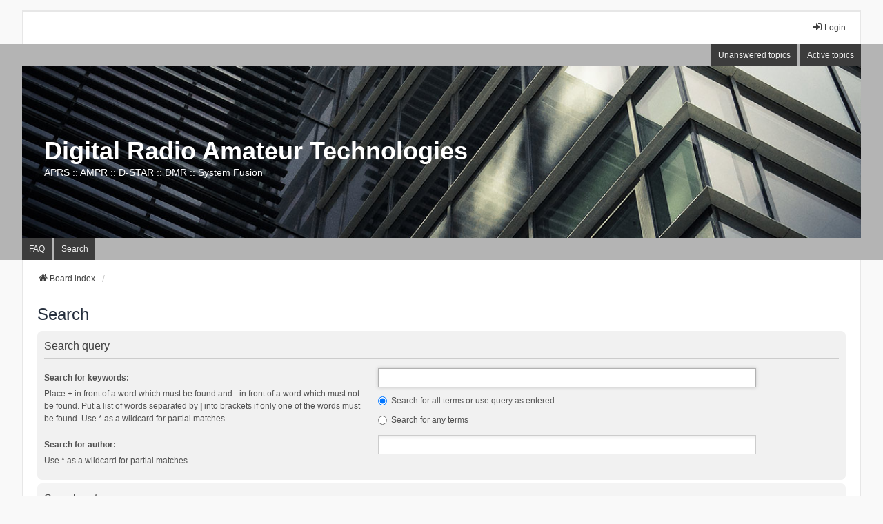

--- FILE ---
content_type: text/html; charset=UTF-8
request_url: https://www.dstar.su/forum/search.php?sid=6f445c86414a2206c149e11387ca8754
body_size: 5227
content:
<!DOCTYPE html>
<html dir="ltr" lang="en-gb">
<head>
<meta charset="utf-8" />
<meta http-equiv="X-UA-Compatible" content="IE=edge" />
<meta name="viewport" content="width=device-width, initial-scale=1" />

<title>Digital Radio Amateur Technologies - Search</title>



<!--
	phpBB style name: we_universal
	Based on style:   prosilver (this is the default phpBB3 style)
	Original author:  Tom Beddard ( http://www.subBlue.com/ )
	Modified by:      nextgen ( http://xeronix.org/ )
	Modified by:      v12mike ( v12mike@ingenious.co.nz )
-->


<link href="./styles/prosilver/theme/stylesheet.css?assets_version=47" rel="stylesheet">
<link href="./assets/css/font-awesome.min.css?assets_version=47?assets_version=47" rel="stylesheet">
<link href="./styles/we_universal/theme/stylesheet.css?assets_version=47?assets_version=47" rel="stylesheet">
<link href="./styles/prosilver/theme/responsive.css?assets_version=47" rel="stylesheet">
<link href="./styles/we_universal/theme/responsive.css?assets_version=47" rel="stylesheet">
<link href="./styles/we_universal/theme/custom.css?assets_version=47" rel="stylesheet">




<!--[if lte IE 9]>
	<link href="./styles/prosilver/theme/tweaks.css?assets_version=47" rel="stylesheet">
<![endif]-->




<script type="text/javascript">
(function (d, w, c) {
    (w[c] = w[c] || []).push(function() {
        try {
            w.yaCounter52904362 = new Ya.Metrika({id:52904362,
                    webvisor:true,
                    clickmap:true,
                    trackLinks:true,
                    accurateTrackBounce:true});
        } catch(e) { }
    });

    var n = d.getElementsByTagName("script")[0],
        s = d.createElement("script"),
        f = function () { n.parentNode.insertBefore(s, n); };
    s.type = "text/javascript";
    s.async = true;
    s.src = (d.location.protocol == "https:" ? "https:" : "http:") + "//mc.yandex.ru/metrika/watch.js";

    if (w.opera == "[object Opera]") {
        d.addEventListener("DOMContentLoaded", f, false);
    } else { f(); }
})(document, window, "yandex_metrika_callbacks");
</script>
<noscript><div><img src="//mc.yandex.ru/watch/52904362" style="position:absolute; left:-9999px;" alt="" /></div></noscript>

<!--[if lt IE 9]>
	<script src="./styles/we_universal/template/html5shiv.min.js"></script>
<![endif]-->

</head>
<body id="phpbb" class="nojs notouch section-search ltr  logged-out">


<div id="wrap" class="wrap">
	<a id="top" class="top-anchor" accesskey="t"></a>

	<div class="inventea-headerbar">
		<nav class="inventea-wrapper inventea-userbar">
			<div class="dropdown-container hidden inventea-mobile-dropdown-menu">
	<a href="#" class="dropdown-trigger inventea-toggle"><i class="icon fa fa-bars"></i></a>
	<div class="dropdown hidden">
	<div class="pointer"><div class="pointer-inner"></div></div>
	<ul class="dropdown-contents" role="menubar">

		
		<li>
			<a href="./index.php?sid=2b1c21e0e4f79ba35b39df2ac579bb0c" role="menuitem">
				<i class="icon fa fa-fw fa-home" aria-hidden="true"></i>
				<span>Board index</span>
			</a>
		</li>		
		
		<li data-skip-responsive="true">
			<a id="menu_faq" href="/forum/app.php/help/faq?sid=2b1c21e0e4f79ba35b39df2ac579bb0c" rel="help" title="Frequently Asked Questions" role="menuitem">
				<i class="icon fa-question-circle fa-fw" aria-hidden="true"></i><span>FAQ</span>
			</a>
		</li>
		
					<li>
				<a href="./search.php?sid=2b1c21e0e4f79ba35b39df2ac579bb0c" role="menuitem">
					<i class="icon fa-search fa-fw" aria-hidden="true"></i><span>Search</span>
				</a>
			</li>

			
			
				

			<li>
				<a href="./search.php?search_id=unanswered&amp;sid=2b1c21e0e4f79ba35b39df2ac579bb0c" role="menuitem">
					<i class="icon fa-file-o fa-fw icon-gray" aria-hidden="true"></i><span>Unanswered topics</span>
				</a>
			</li>
			<li>
				<a href="./search.php?search_id=active_topics&amp;sid=2b1c21e0e4f79ba35b39df2ac579bb0c" role="menuitem">
					<i class="icon fa-file-o fa-fw icon-blue" aria-hidden="true"></i><span>Active topics</span>
				</a>
			</li>
			<li class="separator"></li>
		
		
										
				                    </ul>
    </div>
</div>


			<ul class="linklist bulletin inventea-user-menu" role="menubar">
																		<li class="small-icon rightside" data-skip-responsive="true"><a href="./ucp.php?mode=login&amp;redirect=search.php&amp;sid=2b1c21e0e4f79ba35b39df2ac579bb0c" title="Login" accesskey="x" role="menuitem"><i class="icon fa-fw fa-sign-in" aria-hidden="true"></i>Login</a></li>
										
										
							</ul>
		</nav>
	</div>

		<div class="inventea-header">
			<header>
			
						<nav>
			<div class="inventea-posts-menu">
				<ul class="inventea-menu" role="menubar">
																														<li>
						<a href="./search.php?search_id=unanswered&amp;sid=2b1c21e0e4f79ba35b39df2ac579bb0c" role="menuitem">Unanswered topics</a>
					</li>
					<li>
						<a href="./search.php?search_id=active_topics&amp;sid=2b1c21e0e4f79ba35b39df2ac579bb0c" role="menuitem">Active topics</a>
					</li>
														</ul>
			</div>
			</nav>
			<div class="inventea-dashboard" role="banner">
								<a href="./index.php?sid=2b1c21e0e4f79ba35b39df2ac579bb0c" title="Board index" style="position: absolute; left: 0%; top: 20%; width: 100%; height: 60%;">
					<div class="inventea-sitename">
						<h1>Digital Radio Amateur Technologies</h1>
						<span>APRS :: AMPR :: D-STAR :: DMR :: System Fusion</span>
					</div>
				</a>
												<img class="inventea-dashboard-image" src="./styles/we_universal/theme/images/dashboard.jpg?assets_version=47" alt="forum header image">
							</div>

			<nav>
				<div class="inventea-forum-menu">
					<ul class="inventea-menu" role="menubar">
												<li id="button_faq">
							<a href="/forum/app.php/help/faq?sid=2b1c21e0e4f79ba35b39df2ac579bb0c" rel="help" title="Frequently Asked Questions" role="menuitem">FAQ</a>
						</li>
												<li>
							<a href="./search.php?sid=2b1c21e0e4f79ba35b39df2ac579bb0c" role="menuitem">Search</a>
						</li>																																															</ul>
				</div>
			</nav>
				</header>
	</div>

	<div class="inventea-wrapper inventea-content" role="main">
		
		<ul id="nav-breadcrumbs" class="linklist navlinks" role="menubar">
			
									
						<li class="breadcrumbs" itemscope itemtype="http://schema.org/BreadcrumbList">
												<span class="crumb"  itemtype="http://schema.org/ListItem" itemprop="itemListElement" itemscope><a href="./index.php?sid=2b1c21e0e4f79ba35b39df2ac579bb0c" itemtype="https://schema.org/Thing" itemprop="item" accesskey="h" data-navbar-reference="index"><i class="icon fa-home fa-fw"></i><span itemprop="name">Board index</span></a><meta itemprop="position" content="1" /></span>					
														<span class="crumb"  itemtype="http://schema.org/ListItem" itemprop="itemListElement" itemscope><a href="" itemtype="https://schema.org/Thing" itemprop="item"><span itemprop="name"></span></a><meta itemprop="position" content="2" /></span>
																</li>
					</ul>

		
		
<h2 class="solo">Search</h2>

<form method="get" action="./search.php" data-focus="keywords">

<div class="panel">
	<div class="inner">
	<h3>Search query</h3>

		<fieldset>
		<dl>
		<dt><label for="keywords">Search for keywords:</label><br /><span>Place <strong>+</strong> in front of a word which must be found and <strong>-</strong> in front of a word which must not be found. Put a list of words separated by <strong>|</strong> into brackets if only one of the words must be found. Use * as a wildcard for partial matches.</span></dt>
		<dd><input type="search" class="inputbox" name="keywords" id="keywords" size="40" title="Search for keywords" /></dd>
		<dd><label for="terms1"><input type="radio" name="terms" id="terms1" value="all" checked="checked" /> Search for all terms or use query as entered</label></dd>
		<dd><label for="terms2"><input type="radio" name="terms" id="terms2" value="any" /> Search for any terms</label></dd>
	</dl>
	<dl>
		<dt><label for="author">Search for author:</label><br /><span>Use * as a wildcard for partial matches.</span></dt>
		<dd><input type="search" class="inputbox" name="author" id="author" size="40" title="Search for author" /></dd>
	</dl>
		</fieldset>
	
	</div>
</div>

<div class="panel bg2">
	<div class="inner">

	<h3>Search options</h3>

		<fieldset>
		<dl>
		<dt><label for="search_forum">Search in forums:</label><br /><span>Select the forum or forums you wish to search in. Subforums are searched automatically if you do not disable “search subforums“ below.</span></dt>
		<dd><select name="fid[]" id="search_forum" multiple="multiple" size="8" title="Search in forums"><option value="1">D-STAR по-русски</option><option value="22">&nbsp; &nbsp;Новости</option><option value="2">&nbsp; &nbsp;Узлы сети D-STAR</option><option value="41">&nbsp; &nbsp;&nbsp; &nbsp;Россия, район 1</option><option value="42">&nbsp; &nbsp;&nbsp; &nbsp;Россия, район 3</option><option value="49">&nbsp; &nbsp;&nbsp; &nbsp;Россия, районы 4, 6 и 7</option><option value="43">&nbsp; &nbsp;&nbsp; &nbsp;Россия, районы 9 и 0</option><option value="45">&nbsp; &nbsp;&nbsp; &nbsp;Украина</option><option value="47">&nbsp; &nbsp;&nbsp; &nbsp;Казахстан</option><option value="44">&nbsp; &nbsp;&nbsp; &nbsp;&quot;Анклавы&quot; сети</option><option value="4">&nbsp; &nbsp;Технические аспекты D-STAR</option><option value="10">&nbsp; &nbsp;Оборудование D-STAR</option><option value="52">&nbsp; &nbsp;&nbsp; &nbsp;Радиостанции для узлов</option><option value="53">&nbsp; &nbsp;&nbsp; &nbsp;Радиостанции для пользователей</option><option value="54">&nbsp; &nbsp;&nbsp; &nbsp;Модемы и многофункциональные устройства</option><option value="55">&nbsp; &nbsp;&nbsp; &nbsp;Оригинальные репитеры ICOM</option><option value="66">System Fusion по-русски</option><option value="69">&nbsp; &nbsp;Общая информация</option><option value="67">&nbsp; &nbsp;Оборудование System Fusion</option><option value="68">&nbsp; &nbsp;Узлы Wires-X</option><option value="77">&nbsp; &nbsp;Узлы IMRS</option><option value="78">&nbsp; &nbsp;Узлы YSF</option><option value="79">APRS по-русски</option><option value="80">&nbsp; &nbsp;Общая информация</option><option value="51">&nbsp; &nbsp;Оборудование APRS</option><option value="15">Наши партнеры</option><option value="16">&nbsp; &nbsp;Общая информация</option><option value="17">&nbsp; &nbsp;Оборудование Icom (Frontier Trading Co. Ltd.)</option><option value="18">&nbsp; &nbsp;АФУ фирмы &quot;Радиал&quot;</option><option value="50">&nbsp; &nbsp;Раздел компании RadioExpert</option><option value="70">&nbsp; &nbsp;ICS - Официальный представитель Yaesu Mugen Co. Ltd.</option><option value="5">Смежные темы</option><option value="27">&nbsp; &nbsp;Радиолюбительские новости</option><option value="6">&nbsp; &nbsp;Операторы услуг связи</option><option value="9">&nbsp; &nbsp;Погодные станции</option><option value="21">&nbsp; &nbsp;Куплю / продам / отдам даром</option><option value="71">&nbsp; &nbsp;&nbsp; &nbsp;Архив</option><option value="20">World-wide Discussions</option><option value="19">&nbsp; &nbsp;Common discussions</option><option value="76">&nbsp; &nbsp;BrandMeister DMR support</option><option value="14">Поддержка форума</option><option value="13">&nbsp; &nbsp;Регистрация на форуме</option><option value="12">&nbsp; &nbsp;Предложения по развитию форума</option><option value="48">&nbsp; &nbsp;ЖАЛОБЫ и Обратная связь</option><option value="81">&nbsp; &nbsp;Администрация</option><option value="29">Ссылки</option></select></dd>
	</dl>
	<dl>
		<dt><label for="search_child1">Search subforums:</label></dt>
		<dd>
			<label for="search_child1"><input type="radio" name="sc" id="search_child1" value="1" checked="checked" /> Yes</label>
			<label for="search_child2"><input type="radio" name="sc" id="search_child2" value="0" /> No</label>
		</dd>
	</dl>
	<dl>
		<dt><label for="sf1">Search within:</label></dt>
		<dd><label for="sf1"><input type="radio" name="sf" id="sf1" value="all" checked="checked" /> Post subjects and message text</label></dd>
		<dd><label for="sf2"><input type="radio" name="sf" id="sf2" value="msgonly" /> Message text only</label></dd>
		<dd><label for="sf3"><input type="radio" name="sf" id="sf3" value="titleonly" /> Topic titles only</label></dd>
		<dd><label for="sf4"><input type="radio" name="sf" id="sf4" value="firstpost" /> First post of topics only</label></dd>
	</dl>
	
	<hr class="dashed" />

		<dl>
		<dt><label for="show_results1">Display results as:</label></dt>
		<dd>
			<label for="show_results1"><input type="radio" name="sr" id="show_results1" value="posts" checked="checked" /> Posts</label>
			<label for="show_results2"><input type="radio" name="sr" id="show_results2" value="topics" /> Topics</label>
		</dd>
	</dl>
	<dl>
		<dt><label for="sd">Sort results by:</label></dt>
		<dd><select name="sk" id="sk"><option value="a">Author</option><option value="t" selected="selected">Post time</option><option value="f">Forum</option><option value="i">Topic title</option><option value="s">Post subject</option></select>&nbsp;
			<label for="sa"><input type="radio" name="sd" id="sa" value="a" /> Ascending</label>
			<label for="sd"><input type="radio" name="sd" id="sd" value="d" checked="checked" /> Descending</label>
		</dd>
	</dl>
	<dl>
		<dt><label>Limit results to previous:</label></dt>
		<dd><select name="st" id="st"><option value="0" selected="selected">All results</option><option value="1">1 day</option><option value="7">7 days</option><option value="14">2 weeks</option><option value="30">1 month</option><option value="90">3 months</option><option value="180">6 months</option><option value="365">1 year</option></select></dd>
	</dl>
	<dl>
		<dt>
			<label for="ch">Return first:</label>
			<br><span>Set to 0 to display the entire post.</span>
		</dt>
		<dd><input id="ch" name="ch" type="number" value="300" min="0" max="9999" title="Return first"> characters of posts</dd>
	</dl>
		</fieldset>
	
	</div>
</div>

<div class="panel bg3">
	<div class="inner">

	<fieldset class="submit-buttons">
		<input type="hidden" name="t" value="0" />
<input type="hidden" name="sid" value="2b1c21e0e4f79ba35b39df2ac579bb0c" />

		<input type="submit" name="submit" value="Search" class="button1" />
	</fieldset>

	</div>
</div>

</form>


				
			</div>

	<div class="inventea-footer-wrapper">
		<div id="page-footer" class="inventea-footer" role="contentinfo">
			<nav>
	<ul id="nav-footer" class="nav-footer linklist" role="menubar">
		<li class="breadcrumbs">
									<span class="crumb"><a href="./index.php?sid=2b1c21e0e4f79ba35b39df2ac579bb0c" data-navbar-reference="index"><span>Board index</span></a></span>					</li>

							<li class="small-icon" data-last-responsive="true">
				<a href="./memberlist.php?mode=contactadmin&amp;sid=2b1c21e0e4f79ba35b39df2ac579bb0c" role="menuitem">Contact us</a>
			</li>
		
				
					<li class="small-icon">
				<a href="./ucp.php?mode=delete_cookies&amp;sid=2b1c21e0e4f79ba35b39df2ac579bb0c" data-ajax="true" data-refresh="true" role="menuitem">Delete cookies</a>
			</li>
		
				<li>All times are <span title="Europe/Moscow">UTC+03:00</span></li>
			</ul>
</nav>

			<footer class="inventea-credits">
								<p class="footer-row">
					<span class="footer-copyright">Powered by <a href="https://www.phpbb.com/">phpBB</a>&reg; Forum Software &copy; phpBB Limited</span>
				</p>
								<p class="footer-row">
					<span class="footer-copyright">Style <a href="https://phpbb.com/customise/db/style/we_universal">we_universal</a>  created by INVENTEA & v12mike</span>
				</p>
								<p class="footer-row">
					<a class="footer-link" href="./ucp.php?mode=privacy&amp;sid=2b1c21e0e4f79ba35b39df2ac579bb0c" title="Privacy" role="menuitem">
						<span class="footer-link-text">Privacy</span>
					</a>

					<a class="footer-link" href="./ucp.php?mode=terms&amp;sid=2b1c21e0e4f79ba35b39df2ac579bb0c" title="Terms" role="menuitem">
						<span class="footer-link-text">Terms</span>
					</a>
				</p>
											</footer>
		</div>
	</div>

	<div id="darkenwrapper" class="darkenwrapper" data-ajax-error-title="AJAX error" data-ajax-error-text="Something went wrong when processing your request." data-ajax-error-text-abort="User aborted request." data-ajax-error-text-timeout="Your request timed out; please try again." data-ajax-error-text-parsererror="Something went wrong with the request and the server returned an invalid reply.">
		<div id="darken" class="darken">&nbsp;</div>
	</div>

	<div id="phpbb_alert" class="phpbb_alert" data-l-err="Error" data-l-timeout-processing-req="Request timed out.">
		<a href="#" class="alert_close">
			<i class="icon fa-times-circle fa-fw" aria-hidden="true"></i>
		</a>
	<h3 class="alert_title">&nbsp;</h3><p class="alert_text"></p>
	</div>
	<div id="phpbb_confirm" class="phpbb_alert">
		<a href="#" class="alert_close">
			<i class="icon fa-times-circle fa-fw" aria-hidden="true"></i>
		</a>
		<div class="alert_text"></div>
	</div>

<div>
	<a id="bottom" class="anchor" accesskey="z"></a>
	</div>
</div>

<script src="./assets/javascript/jquery-3.7.1.min.js?assets_version=47"></script>
<script src="./assets/javascript/core.js?assets_version=47"></script>




<script src="./styles/prosilver/template/forum_fn.js?assets_version=47"></script>
<script src="./styles/prosilver/template/ajax.js?assets_version=47"></script>



</body>
</html>
